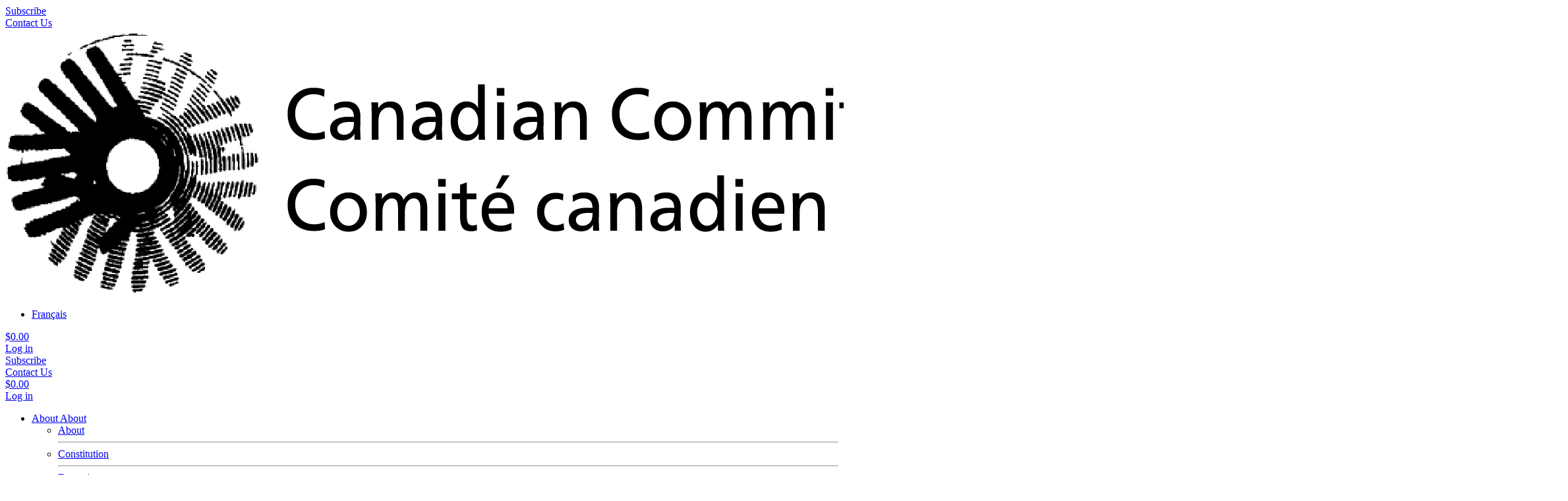

--- FILE ---
content_type: text/html; charset=UTF-8
request_url: https://cclh.ca/about
body_size: 4923
content:
<!DOCTYPE html>
<html lang="en"  >
<head>
	<base href="/" />
    <title>About the CCLH</title>
    <meta charset="utf-8" />
    <link rel="shortcut icon" href="_uploads/5f860d47dfb0e.ico" type="image/x-icon" />
    <meta name="viewport" content="width=device-width, initial-scale=1" />
    
    
    
    <link href="https://fonts.googleapis.com/css?family=Poppins:300,400,500,600,700" rel="stylesheet" />
    <link href="/_styles/_hi5/bootstrap.min.css" rel="stylesheet" />
    <link href="/_styles/_fonts/fontawesome/css/all.min.css" rel="stylesheet" />
    <link href="/_styles/_hi5/hi5-glyphs.css" rel="stylesheet" />
    <link rel="stylesheet" href="/_styles/_hi5/bootstrap-dialog.css?v=295.5" />
<link rel="stylesheet" href="/_styles/_hi5/bootstrap-datetimepicker.css?v=295.5" />
<link rel="stylesheet" href="/_styles/_hi5/fileinput.min.css?v=295.5" />
<link rel="stylesheet" href="/_styles/_hi5/selectize.css?v=295.5" />
<link rel="stylesheet" href="/_styles/_hi5/selectize.bootstrap3.css?v=295.5" />
<link rel="stylesheet" href="/_styles/_hi5/lightbox.css?v=295.5">
<link rel="stylesheet" href="/_styles/_hi5/hi5-table.css?v=295.5" />
<link rel="stylesheet" href="/_styles/_hi5/hi5-multiselect.css?v=295.5" />
<link rel="stylesheet" href="/_styles/_hi5/hi5-print.css?v=295.5" />
<link rel="stylesheet" href="/_styles/_hi5/hi5-form.css?v=295.5" />
<link rel="stylesheet" href="/_styles/_hi5/hi5-cart.css?v=295.5" />
<link rel="stylesheet" href="/_styles/_hi5/hi5-calendar.css?v=295.5" />
<link rel="stylesheet" href="/_styles/_hi5/hi5-groups.css?v=295.5" />
<link rel="stylesheet" href="/_styles/_hi5/hi5-report.css?v=295.5" />
<link rel="stylesheet" href="/_styles/_hi5/hi5-readmore.css?v=295.5" />
<link rel="stylesheet" href="/_styles/_hi5/hi5-core.css?v=295.5" />
<link rel="stylesheet" href="/_styles/_hi5/jquery.fancybox.min.css" />
<link rel="canonical" href="https://cclh.ca/about" />

    <link href="/_styles/standard/style.css?v=295.5" rel="stylesheet" />
    <link href="/_styles/cclh/main.css?v=295.5" rel="stylesheet" />
    
    <meta name="keywords" content="" />
    <meta name="description" content="" />
    
    <meta property="og:url" content="https://cclh.ca/about" />
    <meta property="og:type" content="website" />
    <meta property="og:title" content="About the CCLH" />
    <meta property="og:description" content="" />
    <meta property="og:image" content="https://cclh.ca/_uploads/6650d77cdcd5f.png" />

	<meta property="fb:app_id" content="527620314267439" />       
    <meta name="twitter:image" content="https://cclh.ca/_uploads/6650d77cdcd5f.png" />
    <meta name="twitter:card" content="summary_large_image" />
    <meta name="twitter:title" content="About the CCLH" />
    <meta name="twitter:description" content="" />

	<script nonce="HwB1qTUz-nvJiekJOl5EEg-" src="/_scripts/_hi5/jquery.min.js"></script>
	<script nonce="HwB1qTUz-nvJiekJOl5EEg-" src="/_scripts/_hi5/popper.min.js"></script>
	<script nonce="HwB1qTUz-nvJiekJOl5EEg-" src="/_scripts/_hi5/bootstrap4.min.js"></script>
	
	<script type="application/ld+json" nonce="HwB1qTUz-nvJiekJOl5EEg-">
		{"@context":"https://schema.org","@type":"WebPage","url":"https://cclh.ca/about","image":"https://cclh.ca/_uploads/6650d77cdcd5f.png","name":"About the CCLH","creator":{"@type":"Organization","name":"Canadian Committee on Labour History"}}
	</script>	
    
</head>
<body class="blocks-compliant">
    
	<header class="clearfix">
		<div class="header">
	<div class="inner-wrap">
		<div class="header-wrap">
			<div class="header-left">
                <div class="header-item"><a href="/labour-le-travail" class="header-login nav-link"><i class="fa fa-user-edit"></i><span> Subscribe</span></a></div>
				<div class="header-item"><a href="/about/contact"><i class="fa fa-paper-plane"></i><span> Contact Us</span></a></div>
			</div>
			<div class="header-logo">
	<a href="/" class="navbar-brand clearfix logo-brand"><img src="_uploads/6650d77cdcd5f.png" alt="Canadian Committee on Labour History" xloading="lazy" style="width:auto;height:auto" /></a>
</div>
			<div class="header-right">
			    <div class="header-item"><ul class="nav navbar-nav pull-right" id="lang-menu" role="menu">
<li><a class="nav-link" target="_self" href="fr/about"><span class="nav-link-label">Français</span></a></li>
</ul></div>
				<div class="header-item" id="Hi5Cart-Summary"><a href="cart" id="cart">
    <i class="glyphicon glyphicon-shopping-cart"></i> <span>$0.00</span>
</a></div>
				<div class="header-item"><a href="user/signin" class="header-login btn btn-secondary nav-link"><i class="fa fa-sign-in-alt mr-2 me-2"></i><span>Log in</span></a>
</div>
			</div>
		</div>
	</div>
</div>
<div class="header-mobile main-nav d-lg-none ">
    <div class="row">
        <div class="col-3 col-md-3 header-item"><a href="/labour-le-travail"><i class="mr-1 fa fa-search"></i><span> Subscribe</span></a></div>
        <div class="col-3 col-md-3 header-item"><a href="/about/contact"><i class="mr-1 fa fa-user"></i><span> Contact Us</span></a></div> 
        <div class="col-3 col-md-3 header-item" id="Hi5Cart-Summary"><a href="cart" id="cart">
    <i class="glyphicon glyphicon-shopping-cart"></i> <span>$0.00</span>
</a></div>
        <div class="col-3 col-md-3 header-item"><a href="user/signin" class="header-login btn btn-secondary nav-link"><i class="fa fa-sign-in-alt mr-2 me-2"></i><span>Log in</span></a>
</div>				
    </div>
</div>
<div class="header-nav">
	<div class="inner-wrap">
		<div class="mobile-nav-icon">
			<div class="bar1"></div>
			<div class="bar2"></div>
			<div class="bar3"></div>
		</div>
		<ul class="main-nav">
	<li class="has-child">
    <a class="d-lg-none" data-toggle="collapse" href="#menu-menu-node-1592" href="about">About <i class="fa fa-angle-down ml-1"></i></a>
	<a class="d-none d-lg-block" href="about">About <i class="fa fa-angle-down ml-1"></i></a>
	<ul class="submenu collapse" id="menu-menu-node-1592">
    <span class="d-lg-none"><li><a target="_self" class="active" href="about">About</a><hr class="mx-3 my-0" /></li></span>
	<li><a target="_self" class="" href="about/constitution">Constitution</a><hr class="mx-3 my-0" /></li><li><a target="_self" class="" href="about/executive">Executive</a><hr class="mx-3 my-0" /></li><li><a target="_self" class="" href="about/contact">Contact</a><hr class="mx-3 my-0" /></li><li><a target="_self" class="" href="about/donate-to-the-cclh">Donate to the CCLH</a><hr class="mx-3 my-0" /></li>
	</ul>
</li><li class="has-child">
    <a class="d-lg-none" data-toggle="collapse" href="#menu-menu-node-1606" href="labour-le-travail">Labour / Le Travail <i class="fa fa-angle-down ml-1"></i></a>
	<a class="d-none d-lg-block" href="labour-le-travail">Labour / Le Travail <i class="fa fa-angle-down ml-1"></i></a>
	<ul class="submenu collapse" id="menu-menu-node-1606">
    <span class="d-lg-none"><li><a target="_self" class="" href="labour-le-travail">Labour / Le Travail</a><hr class="mx-3 my-0" /></li></span>
	<li><a target="_blank" class="" href="http://www.lltjournal.ca/index.php/llt">Labour/Le Travail E-Journal</a><hr class="mx-3 my-0" /></li><li><a target="_blank" class="" href="https://cclh.ca/labour-le-travail">Subscribe</a><hr class="mx-3 my-0" /></li>
	</ul>
</li><li class="has-child">
    <a class="d-lg-none" data-toggle="collapse" href="#menu-menu-node-1600" href="books">Books <i class="fa fa-angle-down ml-1"></i></a>
	<a class="d-none d-lg-block" href="books">Books <i class="fa fa-angle-down ml-1"></i></a>
	<ul class="submenu collapse" id="menu-menu-node-1600">
    <span class="d-lg-none"><li><a target="_self" class="" href="books">Books</a><hr class="mx-3 my-0" /></li></span>
	<li><a target="_blank" class="" href="https://www.aupress.ca/series/working-canadians-books-from-the-cclh/">Working Canadians Series</a><hr class="mx-3 my-0" /></li><li><a target="_blank" class="" href="https://www.aupress.ca/series/past-cclh-publications/">Past CCLH Publications</a><hr class="mx-3 my-0" /></li><li><a target="_self" class="" href="books/labour-companion">Labour Companion</a><hr class="mx-3 my-0" /></li><li><a target="_blank" class="" href="https://www.library.mun.ca/qeii/labour/">Canadian Labour History Bibliography, 1976-2009</a><hr class="mx-3 my-0" /></li>
	</ul>
</li><li class="has-child">
    <a class="d-lg-none" data-toggle="collapse" href="#menu-menu-node-1601" href="prizes">Prizes <i class="fa fa-angle-down ml-1"></i></a>
	<a class="d-none d-lg-block" href="prizes">Prizes <i class="fa fa-angle-down ml-1"></i></a>
	<ul class="submenu collapse" id="menu-menu-node-1601">
    <span class="d-lg-none"><li><a target="_self" class="" href="prizes">Prizes</a><hr class="mx-3 my-0" /></li></span>
	<li><a target="_self" class="" href="prizes/forsey-graduate-prize">Forsey Graduate and Undergraduate Prizes</a><hr class="mx-3 my-0" /></li><li><a target="_self" class="" href="prizes/article-prize">Article Prize</a><hr class="mx-3 my-0" /></li><li><a target="_self" class="" href="prizes/submission-form">Submission Form</a><hr class="mx-3 my-0" /></li>
	</ul>
</li><li class=""><a class="nav-link" target="_self" href="newswire">Newswire</a></li><li class=""><a class="nav-link" target="_self" href="conference-why-does-labour-matter-the-past-present-and-future-of-labour-and-labour-studies">Conference 2025</a></li><li class="has-child">
    <a class="d-block" data-toggle="collapse" href="#menu-menu-node-1645" href="">Funding <i class="fa fa-angle-down ml-1"></i></a>
	<a class="d-none" href="">Funding <i class="fa fa-angle-down ml-1"></i></a>
	<ul class="submenu collapse" id="menu-menu-node-1645">
    <span class="d-lg-none"></span>
	<li><a target="_self" class="" href="funding/graduate-student-thesis-research-award">Graduate Student Thesis Research Award</a><hr class="mx-3 my-0" /></li><li><a target="_self" class="" href="funding/[base64]">CCLH Small Grants Program</a><hr class="mx-3 my-0" /></li>
	</ul>
</li>
</ul>
	</div>
</div>
		<section class="section-pageheader hide-banner" style="background-image:url()">
    <div><h1>About the CCLH</h1></div>
</section>
		
	</header>
	<div class="container">
		<div class="row">
			<div class="d-none d-lg-block col-lg-3">
				<aside class="page-sidebar py-5">
					<nav class="sidebar-widget">
						<ul class="sidebar-menu">
    <li class="">
    <a target="_self" href="about/constitution"><span class="nav-link-label">Constitution</span></a>
    
</li><li class="">
    <a target="_self" href="about/executive"><span class="nav-link-label">Executive</span></a>
    
</li><li class="">
    <a target="_self" href="about/contact"><span class="nav-link-label">Contact</span></a>
    
</li><li class="">
    <a target="_self" href="about/donate-to-the-cclh"><span class="nav-link-label">Donate to the CCLH</span></a>
    
</li>
</ul>
					</nav>
					
				</aside>
			</div>
			<div class="col-12 col-lg-9 py-5">
				<main class="page-content m-0 mb-lg-5 pl-lg-5 p-0 pb-lg-5 border-left border-lg-none">
					<section data-block="48f18fedb6c7ef537e79" data-lang="en" data-block-type="custom" id="block-en-48f18fedb6c7ef537e79">
				<div class="container px-0 py-5 text-center text-md-left text-md-start">
					<div class="block-custom-content"><h1>About</h1>
<p>Welcome to the website of the Canadian Committee on Labour History.</p>
<p>The Canadian Committee on Labour History is open to anybody interested in studying and promoting all aspects of working-class and labour history. The Committee defines working-class and labour history in the broadest terms and encourages study of working-class communities, culture, ethnicity, family life, gender, sexuality, migration, ideology, politics and organization.</p>
<p>It recognizes the value of a diversity of disciplinary and theoretical approaches to the study of history and encourages open and active discussion and debate. As well, it aims to encourage the inclusion of working-class history in school curricula, through institutions of public history, and within the educational programs of labour and community organizations.</p>
<p>We invite you to explore decades of innovative scholarship in the pages our journal <em>Labour/Le Travail</em> and the CCLH Books Series. You can also find information on our prizes, events, as well as news about labour history and current labour issues.</p>
<p> </p>
<p><img src="_uploads/5f860c52596f4.png" alt="Admin Logo" width="220" height="110"></p></div>
				</div>	
			</section>
<section data-block-type="custom" data-block="lv73h4yx9wmgoqjjble" data-lang="en" id="block-en-lv73h4yx9wmgoqjjble">
	<div class="container px-0 py-5 text-center text-md-left text-md-start">
		<div class="block-custom-content empty"></div>
	</div>
</section>
<section data-block-type="custom" data-block="lv73h87t4grga5jt63c" data-lang="en" id="block-en-lv73h87t4grga5jt63c">
	<div class="container px-0 py-5 text-center text-md-left text-md-start">
		<div class="block-custom-content empty"></div>
	</div>
</section>
				</main>
				<aside class="d-none pl-lg-5 p-0 mt-5">
					
				</aside>
			</div>
		</div>
	</div>
	<footer>
		<div id='toTop'><i class="fa fa-arrow-up"></i></div>
		<div class="footer">
	<div class="container">
		<div class="row">
			<div class="col-lg-3 text-center">
				<div class="footer-logo">
	<a href="/" class="navbar-brand clearfix logo-brand"><img src="_uploads/6650d77cdcd5f.png" alt="Canadian Committee on Labour History" xloading="lazy" style="width:auto;height:auto" /></a>
</div>
			</div>
			<div class="col-sm-6 col-md-4 col-lg-4">
			    <div class="border-left pl-md-5 border-sm-none">
    				<h4 class="footer-title">Contact Us</h4>
    				<div class="footer-content">
    					<p class="footer-address"><i class="pt-1 position-absolute fa fa-map-marker-alt"></i><span class="pl-4 d-block">Canadian Committee on Labour History<br><br></span></p>
    					<p class="footer-mail"><i class="pt-1 position-absolute fa fa-envelope"></i><span class="pl-4 d-block"><a href="mailto:info@cclh.ca">info@cclh.ca</a></span></p>
    				</div>
				</div>
			</div>
			<div class="col-sm-6 col-md-8 col-lg-5">
				<h4 class="footer-title">Quick Links</h4>
				<div class="footer-content">
					<ul class="nav navbar-nav" id="main" role="menubar" aria-label="Footer Menu">
<li class="" role="none"><a role="menuitem" class="" href="about"><span class="nav-link-label">About</span></a>
</li>
<li class="" role="none"><a role="menuitem" class="" href="labour-le-travail"><span class="nav-link-label">Labour / Le Travail</span></a>
</li>
<li class="" role="none"><a role="menuitem" class="" href="books"><span class="nav-link-label">Books</span></a>
</li>
<li class="" role="none"><a role="menuitem" class="" href="prizes"><span class="nav-link-label">Prizes</span></a>
</li>
<li class="" role="none"><a class="" href="newswire"><span class="nav-link-label">Newswire</span></a>
</li>
<li class="" role="none"><a role="menuitem" class="" href="conference-why-does-labour-matter-the-past-present-and-future-of-labour-and-labour-studies"><span class="nav-link-label">Conference 2025</span></a>
</li>
</li>
</ul>

				</div>
			</div>
		</div>
	</div>
</div>
<div class="footer-bottom">
	<div class="container">
		<div class="row">
			<div class="col-md-8">
				<div class="footer-copy">&copy;2026 Canadian Committee on Labour History.  All Rights Reserved</div>
			</div>
			<div class="col-md-4">
			    <div class="footer-social">
					<a title="Follow us on Facebook" href="https://www.facebook.com/cclht/"><i class="fab fa-facebook"></i></a>
				</div>
			</div>
		</div>
		<div class="row">
			<div class="col-12 text-right pt-5">
			    <div class="powered-by">Designed by <a href="https://ottawawebdesign.ca/" target="_blank"><img style="margin-top:-5px;width:15px;height:15px" src="/_images/_hi5/iws.png" alt="Ottawa Web Design"></a> driven by <a href="https://membersvillage.com/" target="_blank"><img style="margin-top:-5px;width:15px;height:15px" src="/_images/_hi5/membersvillage.png" alt="Member Database Software"></a></div>
			</div>
		</div>
	</div>
</div>
	</footer>	
	
	<script nonce="HwB1qTUz-nvJiekJOl5EEg-" src="/_scripts/standard/main.js?v=295.5" defer></script>
	<script nonce="HwB1qTUz-nvJiekJOl5EEg-" src="/_scripts/cclh/custom.js?v=295.5" defer></script>
	<script nonce="HwB1qTUz-nvJiekJOl5EEg-">
/* --- Localized Labels --- */ 
var strLang_Yes = "Yes";
var strLang_No = "No";
var strLang_InCart = "in Cart";
var strLang_Readmore = "Show more";
var strLang_Readless = "Show less";
var strLang_SelectPlaceHolder = "- Select -";
var strLang_SearchSelectPlaceHolder = "Type here to search...";
var strLang_AdjustQty = "Adjust quantity:";
var strLang_PleaseConfirm = "Please confirm";
var strLang_Matches = "Matches";
var strLang_DoesNotMatch = "Does not match";
var strLang_InvalidPassword = "Password must be at least 8 characters, with a mix of numbers and letters, and at least one symbol";
var strLang_KeepPassword = "Leave blank to keep your current password";
var strLang_Loading = "Loading...";
var strLang_DropZone = "File drop zone";
var strLang_Browse = "Browse...";
var strLang_SelectFile = "Select file...";
var strLang_CartUpdated = "Cart updated";
var strLang_NotAvail = "This item is currently unavailable";
var strLang_DefaultPhotoCaption = "Image %1 of %2";
var strLang_Continue = "Continue";
var strLang_Error = "Something went wrong";
var strLang_ErrorTooMuchData = "Cannot submit the form because the amount of data exceeds the limit of";
var strLang_RemoveUpvote = "Remove your upvote";
/* --- Domain Variables --- */
var strAppVersion = "295.5";
var urlDocBase = "/";
var urlStyleBase = "_styles/cclh/";
var urlAjaxBase = "";
var strLang = "en";
var strUID = "aGX2kjaWxeD8Lyem92VBEyp";
</script>
<script nonce="HwB1qTUz-nvJiekJOl5EEg-" src="https://www.google.com/recaptcha/api.js?hl=en" defer></script>
<script nonce="HwB1qTUz-nvJiekJOl5EEg-" src="/_scripts/_hi5/moment.js" defer></script>
<script nonce="HwB1qTUz-nvJiekJOl5EEg-" src="/_scripts/_hi5/transition.js" defer></script>
<script nonce="HwB1qTUz-nvJiekJOl5EEg-" src="/_scripts/_hi5/collapse.js" defer></script>
<script nonce="HwB1qTUz-nvJiekJOl5EEg-" src="/_scripts/_hi5/bootstrap-dialog.js" defer></script>
<script nonce="HwB1qTUz-nvJiekJOl5EEg-" src="/_scripts/_hi5/bootstrap-datetimepicker.js" defer></script>
<script nonce="HwB1qTUz-nvJiekJOl5EEg-" src="/_scripts/_hi5/fileinput.min.js?v=295.5" defer></script>
<script nonce="HwB1qTUz-nvJiekJOl5EEg-" src="/_scripts/_hi5/piexif.min.js" defer></script>
<script nonce="HwB1qTUz-nvJiekJOl5EEg-" src="/_scripts/_hi5/comboTreePlugin.js?v=295.5" defer></script>
<script nonce="HwB1qTUz-nvJiekJOl5EEg-" src="/_scripts/_hi5/selectize/microevent.js" defer></script>
<script nonce="HwB1qTUz-nvJiekJOl5EEg-" src="/_scripts/_hi5/selectize/microplugin.js" defer></script>
<script nonce="HwB1qTUz-nvJiekJOl5EEg-" src="/_scripts/_hi5/selectize/sifter.js" defer></script>
<script nonce="HwB1qTUz-nvJiekJOl5EEg-" src="/_scripts/_hi5/selectize/constants.js" defer></script>
<script nonce="HwB1qTUz-nvJiekJOl5EEg-" src="/_scripts/_hi5/selectize/selectize.js" defer></script>
<script nonce="HwB1qTUz-nvJiekJOl5EEg-" src="/_scripts/_hi5/selectize/_wrapper.js" defer></script>
<script nonce="HwB1qTUz-nvJiekJOl5EEg-" src="/_scripts/_hi5/selectize/defaults.js" defer></script>
<script nonce="HwB1qTUz-nvJiekJOl5EEg-" src="/_scripts/_hi5/selectize/selectize.jquery.js" defer></script>
<script nonce="HwB1qTUz-nvJiekJOl5EEg-" src="/_scripts/_hi5/selectize/utils.js?v=295.5" defer></script>
<script nonce="HwB1qTUz-nvJiekJOl5EEg-" src="/_scripts/_hi5/jquery.tablednd.js?v=295.5" defer></script>
<script nonce="HwB1qTUz-nvJiekJOl5EEg-" src="/_scripts/_hi5/readmore.js?v=295.5" defer></script>
<script nonce="HwB1qTUz-nvJiekJOl5EEg-" src="/_scripts/_hi5/lightbox.js" defer></script>
<script nonce="HwB1qTUz-nvJiekJOl5EEg-" src="/_scripts/_hi5/jSignature.min.js" defer></script>
<script nonce="HwB1qTUz-nvJiekJOl5EEg-" src="/_scripts/_hi5/tinymce/tinymce.min.js" defer></script>
<script nonce="HwB1qTUz-nvJiekJOl5EEg-" src="/_scripts/_hi5/tinymce.js?v=295.5" defer></script>
<script nonce="HwB1qTUz-nvJiekJOl5EEg-" src="/_scripts/_hi5/hi5-form.js?v=295.5" defer></script>
<script nonce="HwB1qTUz-nvJiekJOl5EEg-" src="/_scripts/_hi5/hi5-table.js?v=295.5" defer></script>
<script nonce="HwB1qTUz-nvJiekJOl5EEg-" src="/_scripts/_hi5/hi5-calendar.js?v=295.5" defer></script>
<script nonce="HwB1qTUz-nvJiekJOl5EEg-" src="/_scripts/_hi5/hi5-report.js?v=295.5" defer></script>
<script nonce="HwB1qTUz-nvJiekJOl5EEg-" src="/_scripts/_hi5/hi5-cart.js?v=295.5" defer></script>
<script nonce="HwB1qTUz-nvJiekJOl5EEg-" src="/_scripts/_hi5/hi5-controls.js?v=295.5" defer></script>
<script nonce="HwB1qTUz-nvJiekJOl5EEg-" src="/_scripts/_hi5/jquery.popconfirm.js?v=295.5" defer></script>
<script nonce="HwB1qTUz-nvJiekJOl5EEg-" src="/_scripts/_hi5/jquery.fancybox.min.js" defer></script>
	
</body>
</html>